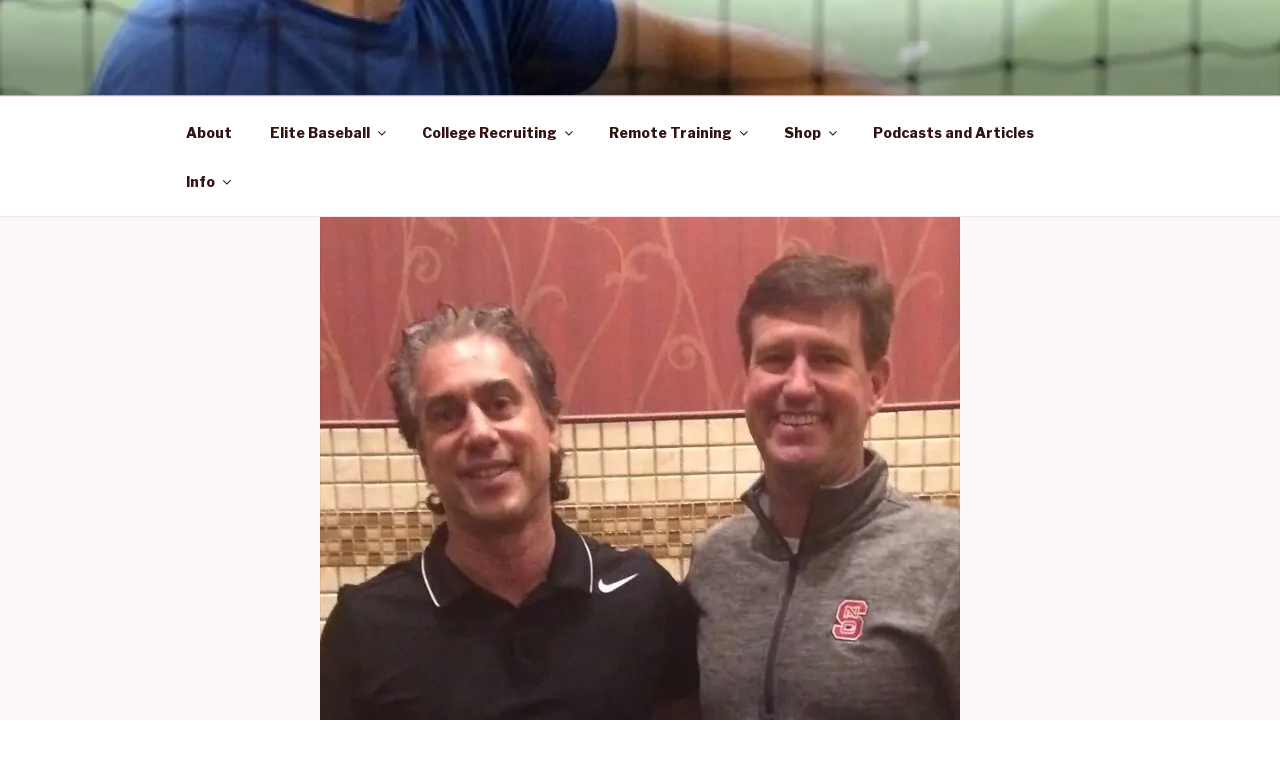

--- FILE ---
content_type: text/plain
request_url: https://www.google-analytics.com/j/collect?v=1&_v=j102&a=1472061482&t=pageview&_s=1&dl=https%3A%2F%2Frocklandpeakperformance.com%2Finterview-with-nc-state-pitching-coach-scott-foxhall%2F&ul=en-us%40posix&dt=Interview%20with%20NC%20State%20Pitching%20Coach%20Scott%20Foxhall%20%E2%80%A2%20RPP%20Baseball&sr=1280x720&vp=1280x720&_u=IEBAAEABAAAAACAAI~&jid=527352624&gjid=1555054632&cid=363475257.1769360508&tid=UA-54830143-1&_gid=1461741686.1769360508&_r=1&_slc=1&z=850815615
body_size: -454
content:
2,cG-GQJ10NSRLB